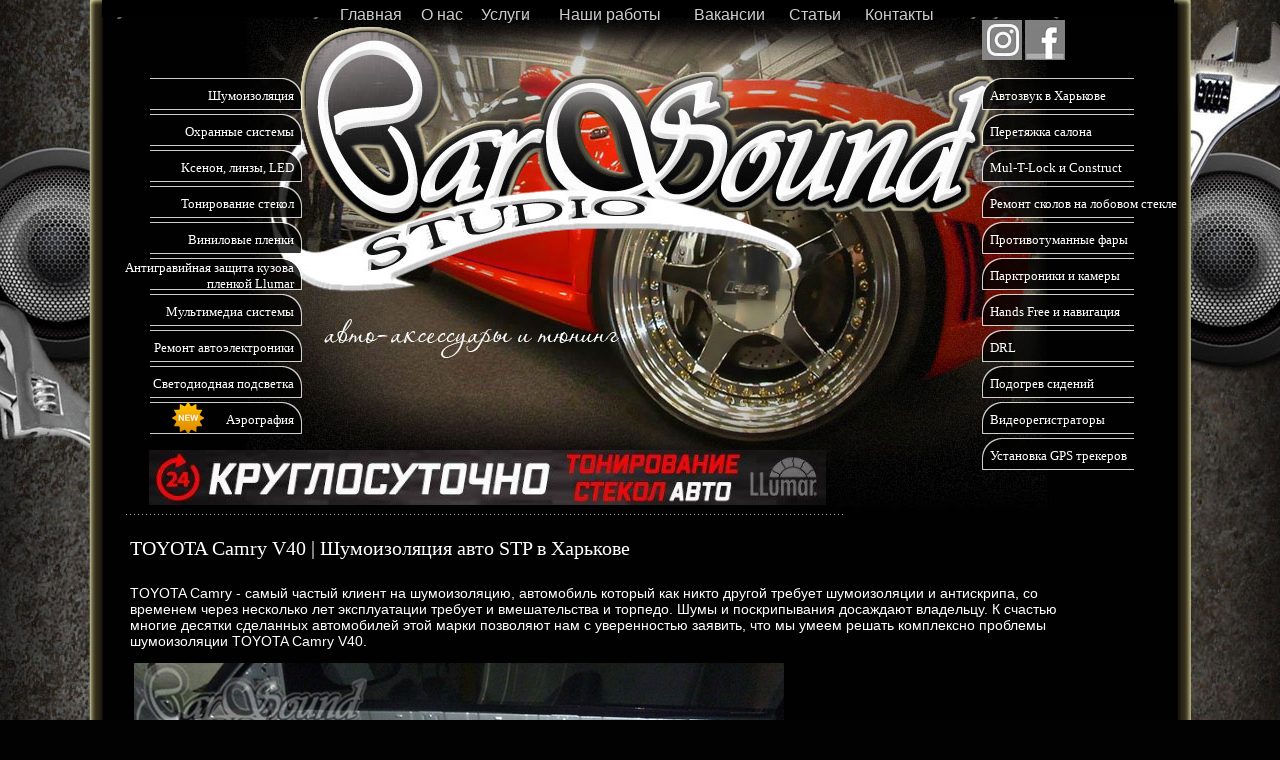

--- FILE ---
content_type: text/html; charset=UTF-8
request_url: https://carsound.kh.ua/news/toyota_camry_v40_shumoizoljacia
body_size: 6527
content:
<html>
<head>
	<meta http-equiv="Content-Type" content="text/html; charset=utf-8" />
	<title>Профессиональная шумо - виброизоляция салона в TOYOTA Camry V40</title>
	<meta name="description" content="TOYOTA Camry V40 - Шумоизоляция салона авто в Харькове | Фото наших работ." />
	<meta name="keywords" content="TOYOTA, Camry, V40, Харьков," />
	
	<link href="/app/view/css/asform.css" rel="stylesheet" type="text/css" />
	    <link rel="stylesheet" href="/app/view/js/fancybox2/jquery.fancybox.min.css" />
	<link rel="stylesheet" type="text/css" href="/app/view/css/niceacc/style.css" media="screen" />
	<link rel="stylesheet" href="/app/view/css/flickity.css" media="screen">

	<link href="/app/view/css/template/bootstrap/css/bootstrap.css" rel="stylesheet">
	<link href="/app/view/css/template/fonts/font-awesome/css/font-awesome.css" rel="stylesheet">
	<link href="/app/view/css/template/css/style-custom.css" rel="stylesheet" >
	<link href="/app/view/css/template/css/skins/light_blue.css" rel="stylesheet">
    <link href="/app/view/css/magnific-popup.css" rel="stylesheet">
    <link href="/app/view/js/sweetalert/sweet-alert.css" rel="stylesheet" />

    <link href="/app/view/css/style.css" rel="stylesheet" type="text/css" />

	<meta name="viewport" content="width=device-width, initial-scale=1.0, user-scalable=no" />


	<script type="text/javascript" src="/app/view/css/template/plugins/jquery.min.js"></script>

	<script src="/app/view/js/bootstrap.bundle.min.js"></script>
    <script src="/app/view/js/jquery.magnific-popup.min.js"></script>
    <script src="/app/view/js/sweetalert/sweet-alert.min.js"></script>

	<script src="/app/view/js/cart.js"></script>

	<meta name="google-site-verification" content="aqZc6j1Y_pGDccYS_3YYuj0iqjVIC2jJR5un8m3l0js" />
	<meta name="google-site-verification" content="hNhNA-uI1F421F4OrVTuMRe1FFcCaCVnBRBOV-4gvT0" />
</head>
<body class="transparent-header">
    <div id="cart-block">
    <a href="/cart">
        <div class="pa w100">
            <span id="prods"><span id="val">0</span></span>
        </div>
        <img src="/app/view/img/cart.png" width="40" alt="">
    </a>
</div>
    <script>
  (function(i,s,o,g,r,a,m){i['GoogleAnalyticsObject']=r;i[r]=i[r]||function(){
  (i[r].q=i[r].q||[]).push(arguments)},i[r].l=1*new Date();a=s.createElement(o),
  m=s.getElementsByTagName(o)[0];a.async=1;a.src=g;m.parentNode.insertBefore(a,m)
  })(window,document,'script','https://www.google-analytics.com/analytics.js','ga');

  ga('create', 'UA-85157457-1', 'auto');
  ga('send', 'pageview');
</script>
    <div id="m-header">
    <div class="header-container">
        <!-- header-top start -->
        <!-- classes:  -->
        <!-- "dark": dark version of header top e.g. class="header-top dark" -->
        <!-- "colored": colored version of header top e.g. class="header-top colored" -->
        <!-- ================ -->
        <div class="header-top dark">
            <div class="container">
                <div class="row">
                    <div class="col-2 col-md-5">
                        <!-- header-top-first start -->
                        <!-- ================ -->
                        <div class="header-top-first clearfix">
                            <div class="social-links hidden-md-up circle small">
                                <div id="social">
                                                                        <a href="https://www.instagram.com/carsound_kharkov/" target="_blank"><div id="ig">&nbsp;</div></a>
                                    <a href="https://www.facebook.com/carsound.kh.ua" target="_blank"><div id="fb"></div></a>
                                </div>
                            </div>
                        </div>
                        <!-- header-top-first end -->
                    </div>
                    <div class="col-10 col-md-7">

                        <!-- header-top-second start -->
                        <!-- ================ -->
                        <div id="header-top-second" class="clearfix text-right">
                            <ul class="list-inline">
                                <li>
                                    <a id="header-top-drop-1" data-toggle="dropdown" aria-haspopup="true" aria-expanded="false" class="pull-right"><img src="/app/view/img/phone.png" alt=""></a>
                                    <ul class="dropdown-menu dropdown-animation pull-right" aria-labelledby="header-top-drop-1">
                                        <li><a href="tel:+380577613433">(057)761-34-33</a></li>
                                        <li><a href="tel:+380986162168">(098)616-21-68</a></li>
                                        <li><a href="tel:+380637613433">(063)761-34-33 (Viber)</a></li>
                                    </ul>
                                </li>
                                <li><a href="/contacts"><img src="/app/view/img/map2.png" alt=""></a></li>
                            </ul>
                        </div>
                        <!-- header-top-second end -->

                    </div>
                </div>
            </div>
        </div>
        <!-- header-top end -->

        <!-- header start -->
        <!-- classes:  -->
        <!-- "fixed": enables fixed navigation mode (sticky menu) e.g. class="header fixed clearfix" -->
        <!-- "fixed-desktop": enables fixed navigation only for desktop devices e.g. class="header fixed fixed-desktop clearfix" -->
        <!-- "fixed-all": enables fixed navigation only for all devices desktop and mobile e.g. class="header fixed fixed-desktop clearfix" -->
        <!-- "dark": dark version of header e.g. class="header dark clearfix" -->
        <!-- "centered": mandatory class for the centered logo layout -->
        <!-- ================ -->
        <header class="header dark fixed fixed-desktop clearfix transparent-header-on">
            <div class="container">
                <div class="row">
                    <div class="col-lg-8 ml-lg-auto">

                        <!-- header-second start -->
                        <!-- ================ -->
                        <div class="header-second clearfix">

                            <!-- main-navigation start -->
                            <!-- classes: -->
                            <!-- "onclick": Makes the dropdowns open on click, this the default bootstrap behavior e.g. class="main-navigation onclick" -->
                            <!-- "animated": Enables animations on dropdowns opening e.g. class="main-navigation animated" -->
                            <!-- ================ -->
                            <div class="main-navigation main-navigation--mega-menu  animated">
                                <nav class="navbar navbar-expand-lg navbar-light p-0">
                                    <div class="navbar-brand clearfix hidden-lg-up">

                                        <!-- logo -->
                                        <div id="logo-mobile" class="logo">
                                            <a href="/"><img id="logo-img-mobile" src="/app/view/img/logo.png" alt="logo"></a>
                                        </div>

                                    </div>

                                    <button class="navbar-toggler collapsed" type="button" data-toggle="collapse" data-target="#navbar-collapse-1" aria-controls="navbar-collapse-1" aria-expanded="false" aria-label="Toggle navigation">
                                        <span class="navbar-toggler-icon"></span>
                                    </button>

                                    <div class="navbar-collapse collapse" id="navbar-collapse-1" style="">
                                        <!-- main-menu -->
                                                                                <ul class="navbar-nav ml-xl-auto">

                                                                                                                                                <!-- mega-menu start -->
                                                    <li class="nav-item mega-menu mega-menu--wide">
                                                        <a href="/main" class="nav-link">Главная</a>
                                                    </li>
                                                    <!-- mega-menu end -->
                                                                                                                                                                                                <!-- mega-menu start -->
                                                    <li class="nav-item mega-menu mega-menu--wide">
                                                        <a href="/o-nas" class="nav-link">О нас</a>
                                                    </li>
                                                    <!-- mega-menu end -->
                                                                                                                                                                                                <!-- mega-menu start -->
                                                    <li class="nav-item dropdown mega-menu mega-menu--wide">
                                                        <a href="#" class="nav-link dropdown-toggle" data-toggle="dropdown" aria-haspopup="true" aria-expanded="false">Услуги</a>
                                                        <ul class="dropdown-menu" aria-labelledby="second-dropdown">
                                                            <li>
                                                                <div class="row">
                                                                    <div class="col-lg-8">
                                                                        <div class="row">
                                                                            <div class="col-12">
                                                                                <ul class="menu">
                                                                                                                                                                        <li><a href="/shumoizolyaciya"><i class="fa fa-angle-right"></i>Шумоизоляция</a></li>
                                                                                                                                                                        <li><a href="/ohrannie-sistemi"><i class="fa fa-angle-right"></i>Охранные системы</a></li>
                                                                                                                                                                        <li><a href="/ksenon"><i class="fa fa-angle-right"></i>Ксенон, линзы, LED</a></li>
                                                                                                                                                                        <li><a href="/tonirovanie-stekol"><i class="fa fa-angle-right"></i>Тонирование стекол</a></li>
                                                                                                                                                                        <li><a href="/vinilovie-plenki"><i class="fa fa-angle-right"></i>Виниловые пленки</a></li>
                                                                                                                                                                        <li><a href="/bronirovanie-far-i-kuzova"><i class="fa fa-angle-right"></i>Антигравийная защита кузова пленкой Llumar</a></li>
                                                                                                                                                                        <li><a href="/multimedijnie-sistemi"><i class="fa fa-angle-right"></i>Мультимедиа системы</a></li>
                                                                                                                                                                        <li><a href="/remont-signalizacij-i-avtoelektroniki"><i class="fa fa-angle-right"></i>Ремонт автоэлектроники</a></li>
                                                                                                                                                                        <li><a href="/neonovaya-podsvetka"><i class="fa fa-angle-right"></i>Светодиодная подсветка</a></li>
                                                                                                                                                                        <li><a href="/aerografiya"><i class="fa fa-angle-right"></i>Аэрография</a></li>
                                                                                                                                                                        <li><a href="/instalyaciya-audiotehniki"><i class="fa fa-angle-right"></i>Автозвук в Харькове</a></li>
                                                                                                                                                                        <li><a href="/peretyazhka-salonov"><i class="fa fa-angle-right"></i>Перетяжка салона</a></li>
                                                                                                                                                                        <li><a href="/mul-t-look"><i class="fa fa-angle-right"></i>Mul-T-Lock и Construct</a></li>
                                                                                                                                                                        <li><a href="/remont-skolov-na-lobovom-stekle"><i class="fa fa-angle-right"></i>Ремонт сколов на лобовом стекле</a></li>
                                                                                                                                                                        <li><a href="/protivotumannie-fari"><i class="fa fa-angle-right"></i>Противотуманные фары</a></li>
                                                                                                                                                                        <li><a href="/parktroniki"><i class="fa fa-angle-right"></i>Парктроники и камеры</a></li>
                                                                                                                                                                        <li><a href="/gps-navigatori"><i class="fa fa-angle-right"></i>Hands Free и навигация</a></li>
                                                                                                                                                                        <li><a href="/drl"><i class="fa fa-angle-right"></i>DRL</a></li>
                                                                                                                                                                        <li><a href="/podogrev"><i class="fa fa-angle-right"></i>Подогрев сидений </a></li>
                                                                                                                                                                        <li><a href="/videoregistratori"><i class="fa fa-angle-right"></i>Видеорегистраторы</a></li>
                                                                                                                                                                        <li><a href="/gps-mayak-starline-tracker"><i class="fa fa-angle-right"></i>Установка GPS трекеров</a></li>
                                                                                                                                                                    </ul>
                                                                            </div>
                                                                        </div>
                                                                    </div>
                                                                    <div class="col-lg-4 col-md-3 hidden-md-down">
                                                                        <h4 class="title">Premium HTML5 Template</h4>
                                                                        <p class="mb-2">The Project is perfectly suitable for corporate, business and company webpages.</p>
                                                                        <img src="images/section-image-3.png" alt="The Project">
                                                                    </div>
                                                                </div>
                                                            </li>
                                                        </ul>
                                                    </li>
                                                    <!-- mega-menu end -->
                                                                                                                                                                                                <!-- mega-menu start -->
                                                    <li class="nav-item mega-menu mega-menu--wide">
                                                        <a href="/news" class="nav-link">Наши работы</a>
                                                    </li>
                                                    <!-- mega-menu end -->
                                                                                                                                                                                                <!-- mega-menu start -->
                                                    <li class="nav-item mega-menu mega-menu--wide">
                                                        <a href="/vakansii" class="nav-link">Вакансии</a>
                                                    </li>
                                                    <!-- mega-menu end -->
                                                                                                                                                                                                <!-- mega-menu start -->
                                                    <li class="nav-item mega-menu mega-menu--wide">
                                                        <a href="/articles" class="nav-link">Статьи</a>
                                                    </li>
                                                    <!-- mega-menu end -->
                                                                                                                                                                                                <!-- mega-menu start -->
                                                    <li class="nav-item mega-menu mega-menu--wide">
                                                        <a href="/contacts" class="nav-link">Контакты</a>
                                                    </li>
                                                    <!-- mega-menu end -->
                                                                                            
                                        </ul>
                                        <!-- main-menu end -->
                                    </div>
                                </nav>
                            </div>
                            <!-- main-navigation end -->
                        </div>
                        <!-- header-second end -->

                    </div>
                    <div class="col-auto hidden-md-down pl-0 pl-md-1">
                        <!-- header dropdown buttons -->
                        <div class="header-dropdown-buttons">
                            <a href="page-contact.html" class="btn btn-sm btn-default">Contact Us <i class="fa fa-envelope-o pl-1"></i></a>
                        </div>
                        <!-- header dropdown buttons end -->
                    </div>
                </div>
            </div>
        </header>
        <!-- header end -->
    </div>
</div>	<table cellpadding="0" cellspacing="0" class="width100">
		<tr valign="top">
			<td class="pc-td">&nbsp;</td>
			<td align="center" style="text-align:left;" class="width1000">
				<table cellpadding="0" cellspacing="0" class="width1000 wback">
					<tr valign="top" class="not-in-tablet">
						<td id="header">
							<div style="position:absolute;">
								<div id="logo" onclick="location.href='/'"></div>
								<div id="topmenu"><table cellpadding="0" cellspacing="0">
	<tr valign="middle">
		<td class="topmenutd"><div style="position: relative;"><a href="/shumoizolyaciya">Шумоизоляция</a></div></td>
	</tr>
	<tr valign="middle">
		<td class="topmenutd"><div style="position: relative;"><a href="/ohrannie-sistemi">Охранные системы</a></div></td>
	</tr>
	<tr valign="middle">
		<td class="topmenutd"><div style="position: relative;"><a href="/ksenon">Ксенон, линзы, LED</a></div></td>
	</tr>
	<tr valign="middle">
		<td class="topmenutd"><div style="position: relative;"><a href="/tonirovanie-stekol">Тонирование стекол</a></div></td>
	</tr>
	<tr valign="middle">
		<td class="topmenutd"><div style="position: relative;"><a href="/vinilovie-plenki">Виниловые пленки</a></div></td>
	</tr>
	<tr valign="middle">
		<td class="topmenutd"><div style="position: relative;"><a href="/bronirovanie-far-i-kuzova">Антигравийная защита кузова пленкой Llumar</a></div></td>
	</tr>
	<tr valign="middle">
		<td class="topmenutd"><div style="position: relative;"><a href="/multimedijnie-sistemi">Мультимедиа системы</a></div></td>
	</tr>
	<tr valign="middle">
		<td class="topmenutd"><div style="position: relative;"><a href="/remont-signalizacij-i-avtoelektroniki">Ремонт автоэлектроники</a></div></td>
	</tr>
	<tr valign="middle">
		<td class="topmenutd"><div style="position: relative;"><a href="/neonovaya-podsvetka">Светодиодная подсветка</a></div></td>
	</tr>
	<tr valign="middle">
		<td class="topmenutd"><div style="position: relative;"><a href="/aerografiya">Аэрография</a><img src="/app/view/img/new-icon.png" style="position: absolute; top: -10px; right: 90px;"></div></td>
	</tr>

</table></div>
								<div id="topmenu2"><table cellpadding="0" cellspacing="0">
	<tr valign="middle">
		<td class="topmenutd2"><a href="/instalyaciya-audiotehniki">Автозвук в Харькове</a></td>
	</tr>
	<tr valign="middle">
		<td class="topmenutd2"><a href="/peretyazhka-salonov">Перетяжка салона</a></td>
	</tr>
	<tr valign="middle">
		<td class="topmenutd2"><a href="/mul-t-look">Mul-T-Lock и Construct</a></td>
	</tr>
	<tr valign="middle">
		<td class="topmenutd2"><a href="/remont-skolov-na-lobovom-stekle">Ремонт сколов на лобовом стекле</a></td>
	</tr>
	<tr valign="middle">
		<td class="topmenutd2"><a href="/protivotumannie-fari">Противотуманные фары</a></td>
	</tr>
	<tr valign="middle">
		<td class="topmenutd2"><a href="/parktroniki">Парктроники и камеры</a></td>
	</tr>
	<tr valign="middle">
		<td class="topmenutd2"><a href="/gps-navigatori">Hands Free и навигация</a></td>
	</tr>
	<tr valign="middle">
		<td class="topmenutd2"><a href="/drl">DRL</a></td>
	</tr>
	<tr valign="middle">
		<td class="topmenutd2"><a href="/podogrev">Подогрев сидений </a></td>
	</tr>
	<tr valign="middle">
		<td class="topmenutd2"><a href="/videoregistratori">Видеорегистраторы</a></td>
	</tr>
	<tr valign="middle">
		<td class="topmenutd2"><a href="/gps-mayak-starline-tracker">Установка GPS трекеров</a></td>
	</tr>

</table></div>
								<div id="social">
									<a href="https://www.instagram.com/carsound_kharkov/" target="_blank"><div id="ig">&nbsp;</div></a>
									<a href="https://www.facebook.com/carsound.kh.ua" target="_blank"><div id="fb"></div></a>
								</div>
								<div id="topmenu3"><table cellpadding="0" cellspacing="0">
	<tr valign="middle">
		<td><a href="/main">Главная</a></td>
		<td><a href="/o-nas">О нас</a></td>
		<td><a href="/services">Услуги</a></td>
		<td><a href="/news">Наши работы</a></td>
		<td><a href="/vakansii">Вакансии</a></td>
		<td><a href="/articles">Статьи</a></td>
		<td><a href="/contacts">Контакты</a></td>
	</tr>
</table></div>
								<div style="position: absolute; top: 450px; left: 47px; width: 677px; z-index: 10000;"><a href="/tonirovanie-stekol"><img src="/pic/images/tonirovanie.jpg" alt="" style="width: 100%"/></a></div>
							</div>
						</td>
					</tr>
					<tr valign="top" class="mobile-tr">
						<td class="mobile-top-space"></td>
					</tr>
					<tr valign="top" >
						<td id="container">
							<table cellpadding="0" cellspacing="0"border="0" class="mwidth100">
								<tr valign="top">
									<td id="lblock2">
										<div id="cont" class="width100">
											<div id="cont4">
												<div id="cont3" class="cont44">
													<h1>TOYOTA Camry V40 | Шумоизоляция авто STP в Харькове</h1>
<p>TOYOTA Camry - самый частый клиент на шумоизоляцию, автомобиль который как никто другой требует шумоизоляции и антискрипа, со временем через несколько лет эксплуатации требует и вмешательства и торпедо. Шумы и поскрипывания досаждают владельцу. К счастью многие десятки сделанных автомобилей этой марки позволяют нам с уверенностью заявить, что мы умеем решать комплексно проблемы шумоизоляции&nbsp;TOYOTA Camry V40.</p>

<p>&nbsp;<img alt="TOYOTA Camry V40 шумка дверей" src="/pic/image/21_08_15%20toyota_camry_v40_shumoizoljacia/toyota_camry_v40_shumoizoljacia-1.jpg" style="height:366px; width:650px" />&nbsp;</p>

<p>&nbsp;<img alt="шумка дверной карты TOYOTA Camry V40" src="/pic/image/21_08_15%20toyota_camry_v40_shumoizoljacia/toyota_camry_v40_shumoizoljacia-2.jpg" style="height:366px; width:650px" /></p>

<p>Очередная машина заехала к нам, были проведены работы по вибро-шумо-изоляции салона включая торпедо.</p>

<p>&nbsp;<img alt="" src="/pic/image/21_08_15%20toyota_camry_v40_shumoizoljacia/toyota_camry_v40_shumoizoljacia-3.jpg" style="height:366px; width:650px" /></p>

<p>&nbsp;<img alt="багажник фото TOYOTA Camry V40" src="/pic/image/21_08_15%20toyota_camry_v40_shumoizoljacia/toyota_camry_v40_shumoizoljacia-4.jpg" style="height:366px; width:650px" /></p>

<p>&nbsp;<img alt="" src="/pic/image/21_08_15%20toyota_camry_v40_shumoizoljacia/toyota_camry_v40_shumoizoljacia-5.jpg" style="height:366px; width:650px" /></p>

<p>Виброизоляция багажника.</p>

<p>&nbsp;<img alt="виброизоляция пола багажника в TOYOTA Camry V40" src="/pic/image/21_08_15%20toyota_camry_v40_shumoizoljacia/toyota_camry_v40_shumoizoljacia-6.jpg" style="height:366px; width:650px" /></p>

<h2>Виброизоляция пола в TOYOTA Camry V40</h2>

<p>&nbsp;<img alt="виброшумка пола в TOYOTA Camry V40" src="/pic/image/21_08_15%20toyota_camry_v40_shumoizoljacia/toyota_camry_v40_shumoizoljacia-7.jpg" style="height:366px; width:650px" /></p>

<p>&nbsp;<img alt="" src="/pic/image/21_08_15%20toyota_camry_v40_shumoizoljacia/toyota_camry_v40_shumoizoljacia-8.jpg" style="height:366px; width:650px" /></p>

<p>На этой фотографии торпеда снята и вынесена восвояси.</p>

<p>&nbsp;<img alt="разобранная торпедо TOYOTA Camry V40" src="/pic/image/21_08_15%20toyota_camry_v40_shumoizoljacia/toyota_camry_v40_shumoizoljacia-9.jpg" style="height:366px; width:650px" /></p>

<p>Вся проводка уматывается &nbsp;в специальный мягкий материал.</p>

<p>&nbsp;<img alt="" src="/pic/image/21_08_15%20toyota_camry_v40_shumoizoljacia/toyota_camry_v40_shumoizoljacia-10.jpg" style="height:366px; width:650px" /></p>

<p>Шумоизоляция пола багажника и колесных арок.</p>

<p>&nbsp;<img alt="шумоизоляция пола багажника в TOYOTA Camry V40" src="/pic/image/21_08_15%20toyota_camry_v40_shumoizoljacia/toyota_camry_v40_shumoizoljacia-11.jpg" style="height:366px; width:650px" /></p>

<p>&nbsp;<img alt="" src="/pic/image/21_08_15%20toyota_camry_v40_shumoizoljacia/toyota_camry_v40_shumoizoljacia-12.jpg" style="height:366px; width:650px" /></p>

<p>&nbsp;<img alt="" src="/pic/image/21_08_15%20toyota_camry_v40_shumoizoljacia/toyota_camry_v40_shumoizoljacia-13.jpg" style="height:366px; width:650px" /></p>

<p>Потом автомобиль собирается в последовательности и после сборки это совсем другой автомобиль, который в ходу больше походит на автомобиль немецкого производства.</p>

<p><a href="http://carsound.kh.ua/news/cat-29-shumoizolyaciya"><img alt="image001" src="/pic/image/01_nashi_rabotu/knopka.jpg" /></a></p>

												</div>
											</div>
										</div>
									</td>
								</tr>
							</table>
						</td>
					</tr>
					<tr valign="top">
						<td id="footer">
							<footer id="footer" class="clearfix light">

								<!-- .footer start -->
								<!-- ================ -->
								<div class="footer">
									<div class="container">
										<div class="footer-inner">
											<div class="row">
												<div class="col-lg-4">
													<div class="footer-content">
														<div class="logo-footer"><a href="/"><img id="logo-footer" src="/app/view/img/logo.png" alt=""></a></div>
														<div class="separator-2"></div>
														<nav>
															<ul class="nav flex-column">
																																																<li class="nav-item"><a class="nav-link" href="/main">Главная</a></li>
																																<li class="nav-item"><a class="nav-link" href="/o-nas">О нас</a></li>
																																<li class="nav-item"><a class="nav-link" href="/services">Услуги</a></li>
																																<li class="nav-item"><a class="nav-link" href="/news">Наши работы</a></li>
																																<li class="nav-item"><a class="nav-link" href="/vakansii">Вакансии</a></li>
																																<li class="nav-item"><a class="nav-link" href="/articles">Статьи</a></li>
																																<li class="nav-item"><a class="nav-link" href="/contacts">Контакты</a></li>
																															</ul>
														</nav>
													</div>
												</div>
												<div class="col-lg-4">
													<div class="footer-content">
																												<h2 class="title">Наши работы</h2>
														<div class="separator-2"></div>
														<div class="row grid-space-10">
																														<div class="col-4 col-lg-6">
																<div class="overlay-container mb-10">
																	<img src="/pic/news/304.jpg" width="130" alt="">
																	<a href="/news/vw-polo-peretjazhka-rulja-kozhej" class="overlay-link small">
																		<i class="fa fa-link"></i>
																	</a>
																</div>
															</div>
																														<div class="col-4 col-lg-6">
																<div class="overlay-container mb-10">
																	<img src="/pic/news/65.jpg" width="130" alt="">
																	<a href="/news/mitsubihi-pagero-sport-bronirovanie-bampera-i-optiki" class="overlay-link small">
																		<i class="fa fa-link"></i>
																	</a>
																</div>
															</div>
																														<div class="col-4 col-lg-6">
																<div class="overlay-container mb-10">
																	<img src="/pic/news/56.jpg" width="130" alt="">
																	<a href="/news/art-tonirovanie-renault-duster" class="overlay-link small">
																		<i class="fa fa-link"></i>
																	</a>
																</div>
															</div>
																														<div class="col-4 col-lg-6">
																<div class="overlay-container mb-10">
																	<img src="/pic/news/231.jpg" width="130" alt="">
																	<a href="/news/skoda_superb_podogrev_sidenij" class="overlay-link small">
																		<i class="fa fa-link"></i>
																	</a>
																</div>
															</div>
																														<div class="col-4 col-lg-6">
																<div class="overlay-container mb-10">
																	<img src="/pic/news/148.jpg" width="130" alt="">
																	<a href="/news/subaru_forester_bilinzi" class="overlay-link small">
																		<i class="fa fa-link"></i>
																	</a>
																</div>
															</div>
																														<div class="col-4 col-lg-6">
																<div class="overlay-container mb-10">
																	<img src="/pic/news/138.jpg" width="130" alt="">
																	<a href="/news/mitsubishi_pagero_sport_bilinzi" class="overlay-link small">
																		<i class="fa fa-link"></i>
																	</a>
																</div>
															</div>
																													</div>
														<div class="text-right space-top">
															<a href="/news/" class="link-dark"><i class="fa fa-plus-circle pl-1 pr-1"></i>Подробнее</a>
														</div>
													</div>
												</div>
												<div class="col-lg-4">
													<div class="footer-content">
														<h2 class="title">Контакты</h2>
														<div class="separator-2"></div>
														<ul class="social-links circle animated-effect-1">
															<li class="facebook"><a href="https://www.facebook.com/carsound.kh.ua" target="_blak"><i class="fa fa-facebook"></i></a></li>
															<li class="instagram"><a href="https://www.instagram.com/carsound_kharkov/" target="_blak"><i class="fa fa-instagram"></i></a></li>
														</ul>

														<ul class="list-icons">
															<li><i class="fa fa-map-marker pr-2 text-default"></i> Харьков, ул. Северина Потоцкого 32-б</li>
															<li><i class="fa fa-map-marker pr-2 text-default"></i> Харьков, ул. Северина Потоцкого 4 (тонировка, ремонт сколов)</li>
															<li><i class="fa fa-map-marker pr-2 text-default"></i> Харьков, ул. Гражданская 15-а</li>
															<li><a href="tel:+380577613433"><i class="fa fa-phone pr-2 text-default"></i> (057)761-34-33</a></li>
															<li><a href="tel:+380986162168"><i class="fa fa-phone pr-2 text-default"></i> (098)616-21-68</a></li>
															<li><a href="tel:+380637613433"><i class="fa fa-phone pr-2 text-default"></i> (063)761-34-33 (Viber)</a></li>
															<li><a href="mailto:carsound@i.ua"><i class="fa fa-envelope-o pr-2"></i>carsound@i.ua</a></li>
														</ul>
													</div>
												</div>
											</div>
										</div>
									</div>
								</div>
								<!-- .footer end -->

								<!-- .subfooter start -->
								<!-- ================ -->
								<div class="subfooter">
									<div class="container">
										<div class="subfooter-inner">
											<div class="row">
												<div class="col-md-12">
													<p class="text-center">Copyright © 2012-2019. All rights reserved.</p>
												</div>
											</div>
										</div>
									</div>
								</div>
								<!-- .subfooter end -->
							</footer>



													</td>
					</tr>
				</table>
			</td>
			<td class="pc-td">&nbsp;</td>
		</tr>
	</table>

<!-- Код тега ремаркетинга Google -->
<script type="text/javascript">
/* <![CDATA[ */
var google_conversion_id = 834776033;
var google_custom_params = window.google_tag_params;
var google_remarketing_only = true;
/* ]]> */
</script>
<script type="text/javascript" src="//www.googleadservices.com/pagead/conversion.js">
</script>
<noscript>
<div style="display:inline;">
<img height="1" width="1" style="border-style:none;" alt="" src="//googleads.g.doubleclick.net/pagead/viewthroughconversion/834776033/?guid=ON&amp;script=0"/>
</div>
</noscript>

	    <script src="/app/view/js/fancybox2/jquery.fancybox.min.js"></script>
	<script src="/app/view/js/flickity.pkgd.min.js"></script>	
</body>
</html>


--- FILE ---
content_type: text/css
request_url: https://carsound.kh.ua/app/view/css/asform.css
body_size: 345
content:
.asform{
	font-family: Arial;
	font-size: 12px;
}

.asform div.row{
	margin: 10px 0px 10px 0px;
	max-width: 100%;
	display: block;
}

.asform div.row dd{
	max-width: 100%;
}

.asform div.row dt{
	font-family: Arial;
	font-size: 12px;
	float: left;
	width: 150px;
}

.asform fieldset{
	padding: 0;
	border: 0;
	margin: 0;
}

.asform fieldset legend{
	font-family: Arial;
	font-size: 16px;
	font-weight: bold;
}
.asform dl {
	margin-bottom: 0;
}
.asform .hint{
	font-family: Arial;
	font-size: 11px;
	color: #999999;
	width: 270px;
	margin: 0;
}

.asform .errors{
	color: #ff0000;
}

.asform .required{
	padding-left: 10px;
	background: transparent url('/app/view/img/required.gif') no-repeat center left;
}

.asform input{
	font-family: Arial;
	font-size: 12px;
	max-width: 270px !important;

}



--- FILE ---
content_type: text/css
request_url: https://carsound.kh.ua/app/view/css/style.css
body_size: 3663
content:
body {
	background: #020202 url(../img/back2.jpg) no-repeat top center;
	background-attachment: fixed;
	font-family: Arial;
	font-size: 14px;
	color: #fff;
	padding:0px;
	margin:0px;
}
.wback {
	background: #020202 url(../img/back2.jpg) no-repeat top center;
}
.clear {
	clear: both;
}
.pr {
	position: relative;
}
.pa {
	position: absolute;
}
.w100 {
	width: 100%;
}
p{
	font-family: Arial;
	font-size: 14px;
	margin: 0 0 14px 0;
}
b, strong {
	font-weight:bold;
	font-family: inherit;
	font-size: inherit;
}

a{
	color: #cccccc;
}

h1{
	font-family: Impact;
	font-size: 20px;
	color: #fff;
	margin: 22px 0 25px 0;
}

h2{
	font-family: Impact;
	font-size: 18px;
	color: #fff;
	margin: 14px 0 8px 0;
}

h3{
	font-family: Impact;
	font-size: 16px;
	color: #fff;
	margin: 14px 0 8px 0;
}
ul {
	list-style-type: disc;
	margin: 0 0 14px 0;
}
ul li {
	margin: 0 0 4px 20px;
	font-family: Arial;
	font-size: 14px;
}

hr{
	border: 0;
	margin: 0;
	padding: 0;
	border-top: 1px solid #999999;
}

img{border:none;}


.width100{
	width:100%;
	/*height:1500px;*/
}
.width1000{
	width:1076px;
	/*height:100%;*/
}
#header{
	width:100%;
	height:514px;
}
#logo{
	position:absolute;
	top:52px;
}

/* Iframe */
.iframeheader{
	padding: 5px 20px 2px 20px;
	border-bottom: 1px solid #999999;
	font-family: Arial;
	font-size: 24px;
	text-transform: uppercase;
	color: #555555;
}

.iframecont{
	padding: 50px;
}
.topmenutd{
	width:200px;
	height:36px;
	background:url(../img/topmenu.png) no-repeat top right;
	text-align:right;
	padding: 0 8px 0 0 ;
}
#topmenu{
	position: absolute;
	top:78px;
	left:0;
	width:200px;
}
.topmenutd a{
	text-decoration: none;
	color:#fff;
	font-family: Verdana;
	font-size:13px;
}
.topmenutd2{
	width:195px;
	height:36px;
	background:url(../img/topmenu2.png) no-repeat top left;
	text-align:left;
	padding: 0 0 0 8px ;
}
#topmenu2{
	position: absolute;
	top:78px;
	left:880px;
	width:195px;
}
.topmenutd2 a{
	text-decoration: none;
	color:#fff;
	font-family: Verdana;
	font-size:13px;
}

#topmenu3 {
	position: absolute;
	top: 0px;
	left: 0;
	width: 1072px;
	height: 17px;
	padding-top: 6px;
	background: #000;
}
#topmenu3 table {
	width: 620px;
	height: 17px;
	margin: 0 auto;
}
#topmenu3 table td {
	text-align: center;
}
#topmenu3 a {
	text-decoration: none;
}
#topmenu3 a:hover {
	text-decoration: underline;
}
/*
#social{
	position: absolute;
	top:415px;
	left:280px;
	width:250px;
	height: 57px;
}
*/
#social{
	position: absolute;
	top:20px;
	left:880px;
	width:250px;
	height: 40px;
}

#vk{
	background:url(../img/vk2.jpg) no-repeat top left;
	width: 40px;
	height: 40px;
	float: left;
	margin-right: 3px;
}

#vk:hover{
	background:url(../img/vk.jpg) no-repeat top left;
}

#ig{
	background:url(../img/ig2.jpg) no-repeat top left;
	width: 40px;
	height: 40px;
	float: left;
	margin-right: 3px;
}

#ig:hover{
	background:url(../img/ig.jpg) no-repeat top left;
}

#fb{
	background:url(../img/fb2.jpg) no-repeat top left;
	width: 40px;
	height: 40px;
	float: left;
	margin-right: 3px;
}

#fb:hover{
	background:url(../img/fb.jpg) no-repeat top left;
}

#yt{
	background:url(../img/yt2.jpg) no-repeat top left;
	width: 40px;
	height: 40px;
	float: left;
	margin-right: 3px;
}

#yt:hover{
	background:url(../img/yt.jpg) no-repeat top left;
}

#d2{
	background:url(../img/d22.jpg) no-repeat top left;
	width: 40px;
	height: 40px;
	float: left;
}

#d2:hover{
	background:url(../img/d2.jpg) no-repeat top left;
}


#lblock{
	width:758px;
}

#lblock2{
	width:1000px;
}

#rblock{
	width:318px;
}
#lbanner{
	margin:0 0 24px 22px;
}
#cont{
	width:732px;
	/*height:530px;*/
	background:url(../img/l1.png) no-repeat;
	margin: 0 0 0 24px;
}

#cont1{
	width:732px;
	/*height:320px;*/
	background:url(../img/l1.png) no-repeat;
	margin: 0 0 0 24px;
}

#cont2{
	width:728px;
	/*height:560px;*/
	background:url(../img/l1.png) no-repeat bottom;
	overflow:auto;
	padding-left: 4px;
}

#cont22{
	width:728px;
	/*height:840px;*/
	background:url(../img/l1.png) no-repeat bottom;
	overflow:auto;
	padding-left: 4px;
}

#cont3{
	width:610px;
	/*width:960px;*/
}
.cont44 {
	width: 960px !important;
}

#cont4{
	width:1000px;
	/*height:840px;*/
	background:url(../img/l1.png) no-repeat bottom;
	overflow:auto;
	padding-left: 4px;
}

#container{
	/*height:895px;*/
}
/*#footer{
	height:91px;
	background:url(../img/footer.jpg) no-repeat 16px 0;
}*/
#asweb{
	position: absolute;
	left:899px;
	top:22px;
}
#copyright{
	position: absolute;
	top:28px;
	left:289px;
}
#fl2{
	position: absolute;
	top:27px;
	left:70px;
}
#fl3{
	position: absolute;
	top:28px;
	left:829px;
}
#tels{
	position: absolute;
	top:20px;
	left:538px;
	width:275px;
	text-align: right;
}
#tels p{
	margin:0;
	color:#fff;
	font-family: Arial;
	font-size:14px;
}

#vk2{
	position: absolute;
	top:30px;
	left:468px;
	width:175px;
	text-align: right;
}
#vk2 p{
	margin:0;
	color:#fff;
	font-family: Arial;
	font-size:14px;
}

div.nb{
	width:318px;
	height:210px;
	cursor: pointer;
}
.nbl{
	position: absolute;
	top:174px;
	left:279px;
}
.nbh{
	position: absolute;
	top: -33px;
}

.nbi{
	position: absolute;
}
.nbb{
	position: absolute;
}
.nbt{
	position: absolute;
	color:#fff;
	font-family: Impact;
	font-size: 22px;
	left:9px;
	top:6px;
	width:305px;
}

.nbs, .nbs p{
	color:#fff;
	font-family: Arial;
	font-weight: bold;
	font-size: 12px;
	margin:0;
}
.newsh{
	color:#fff;
	font-family: Impact;
	font-size: 22px;
}

.newsshort{
	color:#fff;
	font-family: Arial;
	font-weight: bold;
	font-size: 12px;
}

#logo{
	position: absolute;
	top:20px;
	left:190px;
	width:700px;
	height:450px;
	cursor: pointer;
}
#cont table tr td {
	padding: 3px 6px;
}
#cont table tr th {
	padding: 3px 6px;
	font-weight: bold;
}

#counter{
	position: absolute;
	top: 29px;
	left: 80px;
}

.newscat{
	text-decoration: none;
}

.newscat2{
	text-decoration: none;
	font-weight: bold;
	color: #ff0000;
}


.newscat:hover, .newscat2:hover{
	text-decoration: underline;
}

.mobile-tr, .mobile-table, .mobile-div, .mobile-td{
	display: none;
}

.pc-td{
	display: table-cell;
}

#header-block {
	position: relative;
	width: 100%;
	height: 500px;
}
#m-topmenulink, #m-topmenu, #m-toptellink, #m-toptel, #m-topmaplink {
	display: none;
}

.mtopmenu {
	display: none;
}

#m-header {
	display: none;
}

ul.mtm {
	margin-left: 15px;
	margin-right: 15px;
	list-style-type: none;
	padding-left: 0;
}
#cont3 ul.mtm {
	margin-left: 0;
	margin-right: 0;
}
ul.mtm li {
	margin: 0;
	text-align: center;
}
li.mtm {
	display: block;
	float: left;
	width: 49%;
	padding: 0;
	margin: 0;
	text-align: center;
	padding-bottom: 2em;
}
li.mtm img {
	width: 100%;
	height: auto;
}
li.mtm:nth-of-type(2n) {
	margin-right: 1%;
}
li.mtm:nth-of-type(2n+1) {
	margin-left: 1%;
}
li.mtm.main-mtm {
	float: none;
	width: 100%;
	margin-left: 0 !important;
	margin-right: 0 !important;
}
.mtm0 {
	background-color: rgba(0, 0, 0, 0.6);
	bottom: 0;
	height: 88px;
	overflow: hidden;
	z-index: 12;
}
.mtm0 a {
	color: #fff;
}
.mtm01 {
	height: 88px;
	overflow: hidden;
	padding: 0 1em;
}
.mtm011 {
	padding: 0 2em;
}
a.mtm {
	margin-top: 0.5em;
	margin-bottom: 0.5em;
	font-size: 120%;
	display: block;
}
a.mtm2 {
	display: block;
	margin-bottom: 2em;
	margin-top: 0.5em;
	font-size: 90%;
}

@media screen and (max-width: 960px){
	#m-header {
		display: block;
	}
	.wback {
		background: inherit;
	}
	iframe {
		max-width: 100%;
	}
	.pc-td{
		display: none;
	}

	.mobile-div{
		display: block;
	}

	.mobile-table{
		display: table;
	}

	.mobile-tr{
		display: table-row;
	}

	.mobile-td{
		display: table-cell;
	}

	.not-in-tablet, .not-in-mobile {
		display: none;
	}

	body {
		background: #020202;/* url(../img/mback.jpg) no-repeat top center;
		background-size: 100%;*/
		font-family: Arial;
		font-size: 16px;
		color: #fff;
		padding:0px;
		margin:0px;
		width: 100%;

	}

	p{
		font-family: Arial;
		font-size: 16px;
		margin: 0 0 14px 0;
	}
	b, strong {
		font-weight:bold;
		font-family: inherit;
		font-size: inherit;
	}

	body.cartbg
	{
		font-family: Verdana;
		font-size: 11px;
		padding:0px;
		margin:0px;
		background: #ffffff;
	}

	a{
		color: #cccccc;
	}

	h1, .h1{
		font-family: Impact;
		font-size: 32px;
		color: #fff;
		margin: 22px 0 25px 0;
	}

	h2, .h2{
		font-family: Impact;
		font-size: 28px;
		color: #fff;
		margin: 14px 0 8px 0;
	}

	h3, .h3{
		font-family: Impact;
		font-size: 24px;
		color: #fff;
		margin: 14px 0 8px 0;
	}
	ul {
		list-style-type: disc;
		margin: 0 0 16px 0;
	}
	ul li {
		margin: 0 0 4px 20px;
		font-family: Arial;
		font-size: 16px;
	}

	hr{
		border: 0;
		margin: 0;
		padding: 0;
		border-top: 1px solid #999999;
	}

	img{border:none;}


	.width100, .width1000, .mwidth100{
		width:100%;
	}
	#header{
		width:100%;
		height:514px;
	}
	#logo{
		position:absolute;
		top:52px;
		left: 0;
		width: 100%;
	}

	#container{
		height:auto;
	}
	/* Iframe */
	.iframeheader{
		padding: 5px 20px 2px 20px;
		border-bottom: 1px solid #999999;
		font-family: Arial;
		font-size: 24px;
		text-transform: uppercase;
		color: #555555;
	}

	.iframecont{
		padding: 50px;
	}
	.topmenutd{
		width:200px;
		height:36px;
		background:url(../img/topmenu.png) no-repeat top right;
		text-align:right;
		padding: 0 8px 0 0 ;
	}
	#topmenu{
		position: absolute;
		top:78px;
		left:2%;
		width:20%;
	}
	.topmenutd a{
		text-decoration: none;
		color:#fff;
		font-family: Verdana;
		font-size:8pt;
	}
	.topmenutd2{
		width:195px;
		height:36px;
		background:url(../img/topmenu2.png) no-repeat top left;
		text-align:left;
		padding: 0 0 0 8px ;
	}
	#topmenu2{
		position: absolute;
		top:78px;
		left: 65%;
		width: 20%;
	}
	.topmenutd2 a{
		text-decoration: none;
		color:#fff;
		font-family: Verdana;
		font-size:8pt;
	}

	#topmenu3 {
		position: absolute;
		display: none;
		top: 3px;
		left: 0;
		width: 100%;
		height: 17px;
		background: #000;
	}
	#topmenu3 table {
		width: 100%;
		height: 17px;
		margin: 0 auto;
	}
	#topmenu3 table td {
		text-align: center;
	}
	#topmenu3 a {
		text-decoration: none;
	}
	#topmenu3 a:hover {
		text-decoration: underline;
	}

	#lblock{
		width:auto;
	}
	#rblock{
		width:318px;
	}
	#lbanner{
		margin:0 0 24px 22px;
	}
	#cont{
		margin: 0 0 0 24px;
		width: auto;
	}
	#cont1 {
		width: auto;
		height: auto;
		margin: 0;
	}
	#cont2{
		width: auto;
		height: auto;
		padding: 10px 0px 20px 4px;
		margin-bottom: 10px;
	}

	#cont22{
		overflow:auto;
		padding-left: 4px;
		width: auto;
	}

	#cont3{
		/*	width:610px;*/
		width: auto;
	}

	#container{
		/*	height:895px;*/
		width: auto;
	}
	#footer{
		/*height:91px;
		/*background:url(../img/footer.jpg) no-repeat 16px 0;*/
		background-size: 100%;
	}
	#asweb{
		position: absolute;
		left: 190px;
		top:22px;
	}
	#copyright{
		position: absolute;
		top:28px;
		left:289px;
	}
	#fl2{
		position: absolute;
		top:27px;
		left:70px;
	}
	#fl3{
		position: absolute;
		top:28px;
		left:829px;
	}
	#tels{
		position: absolute;
		top:30px;
		left:538px;
		width:275px;
		text-align: right;
	}
	#tels p{
		margin:0;
		color:#fff;
		font-family: Arial;
		font-size:14px;
	}
	div.nb{
		width:318px;
		height:210px;
		cursor: pointer;
	}
	.nbl{
		position: absolute;
		top:174px;
		left:279px;
	}
	.nbh{
		position: absolute;
		top: -33px;
	}

	.nbi{
		position: absolute;
	}
	.nbb{
		position: absolute;
	}
	.nbt{
		position: absolute;
		color:#fff;
		font-family: Impact;
		font-size: 22px;
		left:9px;
		top:6px;
		width:305px;
	}

	.nbs, .nbs p{
		color:#fff;
		font-family: Arial;
		font-weight: bold;
		font-size: 12px;
		margin:0;
	}
	.newsh{
		color:#fff;
		font-family: Impact;
		font-size: 22px;
	}

	.newsshort{
		color:#fff;
		font-family: Arial;
		font-weight: bold;
		font-size: 12px;
	}

	#logo{
		position: absolute;
		top:15px;
		left:8px;
		width:auto;
		height:45px;
		cursor: pointer;
	}
	#logo img {
		height: 55px;

	}
	#cont, #cont1 {
		margin: 0 12px;
	}
	#cont table tr td {
		padding: 3px 6px;
	}
	#cont table tr th {
		padding: 3px 6px;
		font-weight: bold;
	}

	#counter{
		position: absolute;
		top: 29px;
		left: 80px;
	}
	#cont3 img {
		max-width: 90%;
		height: auto;
	}
	#copyright {
		position: static;
		margin: 0 0 0 30px;
	}
	#fl2, #fl3 {
		display: none;
	}
	#tels {
		position: static;
		width: auto;
		text-align: left;
		margin: 0 0 0 30px;
	}

	.js-flickity {
		max-width: 100% !important;
	}
	.gallery-cell img {
		width: 100% !important;
	}
	.js-flickity {
		width: 100%; /* full width */
		/*height: 180px; /* height of gallery */
		margin: 0;
	}
	.gallery-cell {
		width: 100%; /* full width */
		/*height: 180px; /* height of gallery */
		padding: 0;
	}

	#topmenu, #topmenu2 {
		display: none;
	}
	#header-block {
		height: 0;
	}
	#header{
		width:100%;
		height: 80px;
	}
	#m-topmenulink {
		display: block;
		position: absolute;
		top: 20px;
		right: 20px;
		z-index: 222;
	}
	#m-toptellink {
		display: block;
		position: absolute;
		top: 20px;
		right: 80px;
		z-index: 222;
	}
	#m-topmaplink {
		display: block;
		position: absolute;
		top: 20px;
		right: 140px;
		z-index: 222;
	}
	#m-topmenulink img, #m-toptellink img , #m-topmaplink img {
		width: 40px;
		cursor: pointer !important;
	}
	#m-topmenu, #m-toptel {
		position: relative;
		top: 80px;
		background: #fff;
		padding: 10px 0;
		z-index: 223;
	}
	#m-topmenu.active, #m-toptel.active {
		display: block;
	}
	#m-topmenu ul, #m-toptel ul {
		list-style-type: none;
		margin-bottom: 0;
	}
	#m-topmenu ul li a, #m-toptel ul li a {
		color: #000;
		font-size: 110%;
	}
	#m-topmenu ul li a font, #m-toptel ul li a font {
		font-size: 110%;
	}
	#lblock2, #cont, #cont3, #cont4 {
		width: auto !important;
		overflow: auto;
	}
	.width100 {
		height: auto;
	}
	.cont44 {
		width: auto !important;
	}
	.mtopmenu {
		display: block;
	}
	.mtopmenu ul {
		list-style-type: none;
		padding: 12px 0 0 0;
	}
	.mtopmenu ul li a {
		color: #fff;
	}
	#cont3 img {
		max-width: 100% !important;
		height: auto !important;
	}
	.mobile-top-space {
		height: 56px;
	}
	#logo-mobile img {
		height: 56px;
	}
	.header .navbar-brand {
		padding: 0;
		padding-top: 0;
		padding-right: 0;
		padding-bottom: 0;
		padding-left: 0;
		margin-right: 0;
	}
	#navbar-collapse-1 ul li {
		margin: 0;
	}
	#social {
		position: absolute;
		top: 4px;
		left: 15px;
	}
	#social a div {
		height: 30px;
		width: 30px;
		background-size: contain;
	}
	#header-top-second img {
		height: 30px;
	}
	#header-top-second ul {
		margin-bottom: 0;
	}
	#header-top-second ul li ul li {
		margin: 0 20px;
	}
	#header-top-second img {
		padding-left: 10px;
		display: inline-block !important;
	}
	button:focus {
		outline: none;
	}
}
.nl-filter {
	margin-bottom: 1em;
}
.nlf-1 {
	float: left;
	width: 50%;
}
.nlf-2 {
	float: left;
	width: 50%;
}
.nlf-1 span, .nlf-2 span {
	width: 100px;
	display: inline-block;
}
.nlf-1 select, .nlf-2 select {
	width: 210px;
}
.footer {
	background: inherit;
	padding-top: 0;
}
.list-icons, .list {
	list-style: none;
	padding: 0;
}
.list-icons li, .list li {
	margin-left: 0;
}
.subfooter {
	background: inherit;
	border-top: 1px solid #333;
}
a:focus, a:active, a:hover {
	color: #fff;
}
.nav.flex-column > li .nav-link.active, .nav.flex-column > li .nav-link.active:hover, .nav.flex-column > li .nav-link.active:focus, .nav.flex-column > li .nav-link:hover, .nav.flex-column > li .nav-link:focus {
	color: #fff;
}
.nav.flex-column:not(.list-style-icons) > li .nav-link.active:hover:after, .nav.flex-column:not(.list-style-icons) > li .nav-link.active:focus:after, .nav.flex-column:not(.list-style-icons) > li .nav-link:hover:after, .nav.flex-column:not(.list-style-icons) > li .nav-link:focus:after {
	color: #fff;
}
.text-default {
	color: #fff;
}
@media screen and (max-width: 960px){
	.js-flickity {
		height: 450px;
		margin: 0 0 0 0;
	}
	.gallery-cell {
		height: 450px;
		padding: 0 0 0 0;
	}
	.pc-img, .pc-cont {
		display: block;
	}
	.pc-img img {
		margin: 0 auto;
		display: block;
	}
	table.pp {
		margin: 0 auto;
	}
}
@media screen and (max-width: 850px){
	.js-flickity {
		height: 400px;
		margin: 0 0 0 0;
	}
	.gallery-cell {
		height: 400px;
		padding: 0 0 0 0;
	}
}
@media screen and (max-width: 720px){
	.js-flickity {
		height: 350px;
		margin: 0 0 0 0;
	}
	.gallery-cell {
		height: 350px;
		padding: 0 0 0 0;
	}
	.nlf-1 {
		float: none;
		width: auto;
		margin-bottom: 1em;
	}
	.nlf-2 {
		float: none;
		width: auto;
	}
}
@media screen and (max-width: 600px){
	.js-flickity {
		height: 280px;
		margin: 0 0 0 0;
	}
	.gallery-cell {
		height: 280px;
		padding: 0 0 0 0;
	}
}
@media screen and (max-width: 480px){
	.js-flickity {
		height: 200px;
		margin: 0 0 0 0;
	}
	.gallery-cell {
		height: 200px;
		padding: 0 0 0 0;
	}
	li.mtm {
		width: 100%;
		float: none;
		margin: 0 !important;
	}
}
.pc-table {
	margin-left: -6px;
    margin-top: -3px;
}
#cart-block {
	display: none;
	position: fixed;
	top: 12px;
	right: 12px;
	padding: 10px;
	background: #000;
	border-radius: 100px;
}
#cart-block.active {
	display: block;
}
#cart-block #prods {
	display: block;
	float: right;
	margin-right: 12px;
	background: #f00;
	text-align: center;
	width: 22px;
	height: 22px;
	border-radius: 100px;
}
@media screen and (max-width: 960px) {
	#cart-block {
		top: 110px;
		z-index: 122;
	}
}
#cartform {
	display: block;
	max-width: 100% !important;
	overflow: auto !important;
}
#cartform table {
	width: 100%;
}
#cartform table tr {
	border-bottom: 1px solid #fff;
}
td.CartProductThumb {
	width: 285px;
}
.cart_num {
	width: 30px;
}
#orderform legend {
	color: #fff;
	border: none;
	padding: 0;
}
#orderform .hint {
	padding-left: 0;
}


--- FILE ---
content_type: text/plain
request_url: https://www.google-analytics.com/j/collect?v=1&_v=j102&a=1859118584&t=pageview&_s=1&dl=https%3A%2F%2Fcarsound.kh.ua%2Fnews%2Ftoyota_camry_v40_shumoizoljacia&ul=en-us%40posix&dt=%D0%9F%D1%80%D0%BE%D1%84%D0%B5%D1%81%D1%81%D0%B8%D0%BE%D0%BD%D0%B0%D0%BB%D1%8C%D0%BD%D0%B0%D1%8F%20%D1%88%D1%83%D0%BC%D0%BE%20-%20%D0%B2%D0%B8%D0%B1%D1%80%D0%BE%D0%B8%D0%B7%D0%BE%D0%BB%D1%8F%D1%86%D0%B8%D1%8F%20%D1%81%D0%B0%D0%BB%D0%BE%D0%BD%D0%B0%20%D0%B2%20TOYOTA%20Camry%20V40&sr=1280x720&vp=1280x720&_u=IEBAAEABAAAAACAAI~&jid=1575381533&gjid=1380922050&cid=621653769.1768787435&tid=UA-85157457-1&_gid=933975632.1768787435&_r=1&_slc=1&z=743170733
body_size: -450
content:
2,cG-3BEEPDV8GD

--- FILE ---
content_type: application/javascript
request_url: https://carsound.kh.ua/app/view/js/cart.js
body_size: 975
content:
function fmtmoney(num){
	return num.toFixed(2);
}

function update_cart_block(data){
	console.log(data);
	$("#cart-block").addClass('active');
	$("#prods #val").html(data.prods);

	if(typeof data.message != 'undefined'){
		swal({
			title: data.message,
			text: '',
			timer: 800,
			showConfirmButton: false });
	}
}

function buy(id){
//	console.log($("#prodform_"+id).attr('action'));
    $.post($("#prodform_"+id).attr('action'), $("#prodform_"+id).serialize(), update_cart_block, "json");
}

function buy_one_click(id){
    $.get("/orderoneclick", $("#quickbuy_"+id).serialize(), function(){
	//console.log(data);
	/*$("#one_click_form"+id).hide(); // Скрываем форму с телефоном
	$("#prod_one_click_message").html("Спасибо за заказ! Менеджер свяжеться с Вами в ближайшее время"); //Вместо формы выводим сообщение*/
    });
}

function update_cart(data){
	console.log(data);
//	console.log(fmtmoney(data.amount));
	$("#cart_price_"+data.cart_id).html(data.price);
	$("#cart_sum_"+data.cart_id).html(fmtmoney(data.num*data.price));
	$("#cart_num_"+data.cart_id).val(data.num);
	$(".cart-amount").html(data.amount);
	$(".cart-amount2").html(data.to_pay);
	$(".cart-skidka").html(data.amount-data.to_pay);

	update_cart_block(data);
}

function change_cart_num(){
	var str = $(this).attr("id");
	var cart_id = str.substring(9);
	var num = $(this).val();

	$.get($("#cartform").attr('action'), "cart_id="+cart_id+"&num="+num, update_cart, "json");
}

function cart_delete(cart_id){
	$.get("/cart/delete", "cart_id="+cart_id, update_cart, "json");
}

function plus_minus_cart_num(plus_minus){
	var str = $(this).attr("id");
	
	if(plus_minus == 'plus'){
		var cart_id = str.substring(14);
		var num = parseInt($("#cart_num_"+cart_id).val());
		num += 1;
	}
	if(plus_minus == 'minus'){
		var cart_id = str.substring(15);
		var num = parseInt($("#cart_num_"+cart_id).val());
		num -= 1;
	}

	$.get($("#cartform").attr('action'), "cart_id="+cart_id+"&num="+num, update_cart, "json");
}


$( document ).ready(function() {
	$(".cart_num").on("change", change_cart_num);
	$(".cart_num_minus").on("click", $.proxy(plus_minus_cart_num, null, 'minus'));
	$(".cart_num_plus").on("click", $.proxy(plus_minus_cart_num, null, 'plus'));

	$('a.mfp').magnificPopup({
		type: 'image',
		gallery: {
			enabled: true
		}
	});
});



